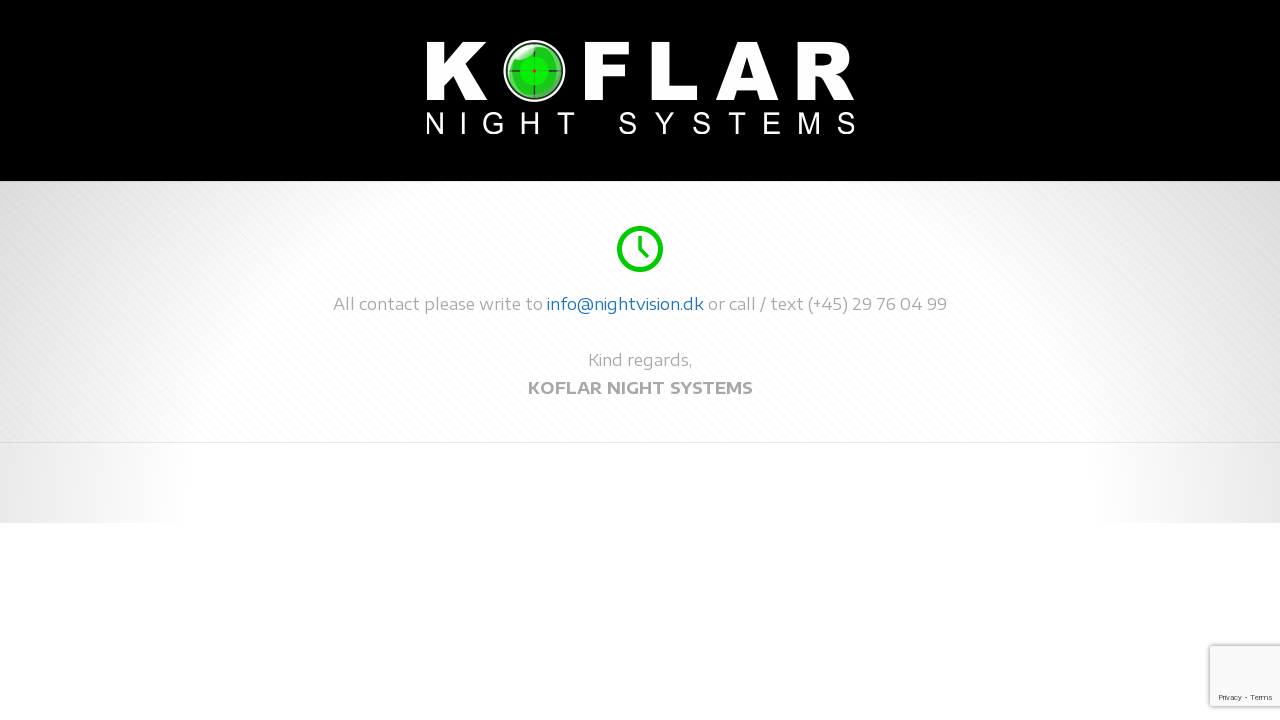

--- FILE ---
content_type: text/html; charset=utf-8
request_url: https://www.google.com/recaptcha/api2/anchor?ar=1&k=6LelQmoaAAAAAFF-kk_pi31ukPRnKXG_mFrREYh9&co=aHR0cHM6Ly9uaWdodHZpc2lvbi5kazo0NDM.&hl=en&v=7gg7H51Q-naNfhmCP3_R47ho&size=invisible&anchor-ms=20000&execute-ms=30000&cb=pwa2seg3xvtm
body_size: 48156
content:
<!DOCTYPE HTML><html dir="ltr" lang="en"><head><meta http-equiv="Content-Type" content="text/html; charset=UTF-8">
<meta http-equiv="X-UA-Compatible" content="IE=edge">
<title>reCAPTCHA</title>
<style type="text/css">
/* cyrillic-ext */
@font-face {
  font-family: 'Roboto';
  font-style: normal;
  font-weight: 400;
  font-stretch: 100%;
  src: url(//fonts.gstatic.com/s/roboto/v48/KFO7CnqEu92Fr1ME7kSn66aGLdTylUAMa3GUBHMdazTgWw.woff2) format('woff2');
  unicode-range: U+0460-052F, U+1C80-1C8A, U+20B4, U+2DE0-2DFF, U+A640-A69F, U+FE2E-FE2F;
}
/* cyrillic */
@font-face {
  font-family: 'Roboto';
  font-style: normal;
  font-weight: 400;
  font-stretch: 100%;
  src: url(//fonts.gstatic.com/s/roboto/v48/KFO7CnqEu92Fr1ME7kSn66aGLdTylUAMa3iUBHMdazTgWw.woff2) format('woff2');
  unicode-range: U+0301, U+0400-045F, U+0490-0491, U+04B0-04B1, U+2116;
}
/* greek-ext */
@font-face {
  font-family: 'Roboto';
  font-style: normal;
  font-weight: 400;
  font-stretch: 100%;
  src: url(//fonts.gstatic.com/s/roboto/v48/KFO7CnqEu92Fr1ME7kSn66aGLdTylUAMa3CUBHMdazTgWw.woff2) format('woff2');
  unicode-range: U+1F00-1FFF;
}
/* greek */
@font-face {
  font-family: 'Roboto';
  font-style: normal;
  font-weight: 400;
  font-stretch: 100%;
  src: url(//fonts.gstatic.com/s/roboto/v48/KFO7CnqEu92Fr1ME7kSn66aGLdTylUAMa3-UBHMdazTgWw.woff2) format('woff2');
  unicode-range: U+0370-0377, U+037A-037F, U+0384-038A, U+038C, U+038E-03A1, U+03A3-03FF;
}
/* math */
@font-face {
  font-family: 'Roboto';
  font-style: normal;
  font-weight: 400;
  font-stretch: 100%;
  src: url(//fonts.gstatic.com/s/roboto/v48/KFO7CnqEu92Fr1ME7kSn66aGLdTylUAMawCUBHMdazTgWw.woff2) format('woff2');
  unicode-range: U+0302-0303, U+0305, U+0307-0308, U+0310, U+0312, U+0315, U+031A, U+0326-0327, U+032C, U+032F-0330, U+0332-0333, U+0338, U+033A, U+0346, U+034D, U+0391-03A1, U+03A3-03A9, U+03B1-03C9, U+03D1, U+03D5-03D6, U+03F0-03F1, U+03F4-03F5, U+2016-2017, U+2034-2038, U+203C, U+2040, U+2043, U+2047, U+2050, U+2057, U+205F, U+2070-2071, U+2074-208E, U+2090-209C, U+20D0-20DC, U+20E1, U+20E5-20EF, U+2100-2112, U+2114-2115, U+2117-2121, U+2123-214F, U+2190, U+2192, U+2194-21AE, U+21B0-21E5, U+21F1-21F2, U+21F4-2211, U+2213-2214, U+2216-22FF, U+2308-230B, U+2310, U+2319, U+231C-2321, U+2336-237A, U+237C, U+2395, U+239B-23B7, U+23D0, U+23DC-23E1, U+2474-2475, U+25AF, U+25B3, U+25B7, U+25BD, U+25C1, U+25CA, U+25CC, U+25FB, U+266D-266F, U+27C0-27FF, U+2900-2AFF, U+2B0E-2B11, U+2B30-2B4C, U+2BFE, U+3030, U+FF5B, U+FF5D, U+1D400-1D7FF, U+1EE00-1EEFF;
}
/* symbols */
@font-face {
  font-family: 'Roboto';
  font-style: normal;
  font-weight: 400;
  font-stretch: 100%;
  src: url(//fonts.gstatic.com/s/roboto/v48/KFO7CnqEu92Fr1ME7kSn66aGLdTylUAMaxKUBHMdazTgWw.woff2) format('woff2');
  unicode-range: U+0001-000C, U+000E-001F, U+007F-009F, U+20DD-20E0, U+20E2-20E4, U+2150-218F, U+2190, U+2192, U+2194-2199, U+21AF, U+21E6-21F0, U+21F3, U+2218-2219, U+2299, U+22C4-22C6, U+2300-243F, U+2440-244A, U+2460-24FF, U+25A0-27BF, U+2800-28FF, U+2921-2922, U+2981, U+29BF, U+29EB, U+2B00-2BFF, U+4DC0-4DFF, U+FFF9-FFFB, U+10140-1018E, U+10190-1019C, U+101A0, U+101D0-101FD, U+102E0-102FB, U+10E60-10E7E, U+1D2C0-1D2D3, U+1D2E0-1D37F, U+1F000-1F0FF, U+1F100-1F1AD, U+1F1E6-1F1FF, U+1F30D-1F30F, U+1F315, U+1F31C, U+1F31E, U+1F320-1F32C, U+1F336, U+1F378, U+1F37D, U+1F382, U+1F393-1F39F, U+1F3A7-1F3A8, U+1F3AC-1F3AF, U+1F3C2, U+1F3C4-1F3C6, U+1F3CA-1F3CE, U+1F3D4-1F3E0, U+1F3ED, U+1F3F1-1F3F3, U+1F3F5-1F3F7, U+1F408, U+1F415, U+1F41F, U+1F426, U+1F43F, U+1F441-1F442, U+1F444, U+1F446-1F449, U+1F44C-1F44E, U+1F453, U+1F46A, U+1F47D, U+1F4A3, U+1F4B0, U+1F4B3, U+1F4B9, U+1F4BB, U+1F4BF, U+1F4C8-1F4CB, U+1F4D6, U+1F4DA, U+1F4DF, U+1F4E3-1F4E6, U+1F4EA-1F4ED, U+1F4F7, U+1F4F9-1F4FB, U+1F4FD-1F4FE, U+1F503, U+1F507-1F50B, U+1F50D, U+1F512-1F513, U+1F53E-1F54A, U+1F54F-1F5FA, U+1F610, U+1F650-1F67F, U+1F687, U+1F68D, U+1F691, U+1F694, U+1F698, U+1F6AD, U+1F6B2, U+1F6B9-1F6BA, U+1F6BC, U+1F6C6-1F6CF, U+1F6D3-1F6D7, U+1F6E0-1F6EA, U+1F6F0-1F6F3, U+1F6F7-1F6FC, U+1F700-1F7FF, U+1F800-1F80B, U+1F810-1F847, U+1F850-1F859, U+1F860-1F887, U+1F890-1F8AD, U+1F8B0-1F8BB, U+1F8C0-1F8C1, U+1F900-1F90B, U+1F93B, U+1F946, U+1F984, U+1F996, U+1F9E9, U+1FA00-1FA6F, U+1FA70-1FA7C, U+1FA80-1FA89, U+1FA8F-1FAC6, U+1FACE-1FADC, U+1FADF-1FAE9, U+1FAF0-1FAF8, U+1FB00-1FBFF;
}
/* vietnamese */
@font-face {
  font-family: 'Roboto';
  font-style: normal;
  font-weight: 400;
  font-stretch: 100%;
  src: url(//fonts.gstatic.com/s/roboto/v48/KFO7CnqEu92Fr1ME7kSn66aGLdTylUAMa3OUBHMdazTgWw.woff2) format('woff2');
  unicode-range: U+0102-0103, U+0110-0111, U+0128-0129, U+0168-0169, U+01A0-01A1, U+01AF-01B0, U+0300-0301, U+0303-0304, U+0308-0309, U+0323, U+0329, U+1EA0-1EF9, U+20AB;
}
/* latin-ext */
@font-face {
  font-family: 'Roboto';
  font-style: normal;
  font-weight: 400;
  font-stretch: 100%;
  src: url(//fonts.gstatic.com/s/roboto/v48/KFO7CnqEu92Fr1ME7kSn66aGLdTylUAMa3KUBHMdazTgWw.woff2) format('woff2');
  unicode-range: U+0100-02BA, U+02BD-02C5, U+02C7-02CC, U+02CE-02D7, U+02DD-02FF, U+0304, U+0308, U+0329, U+1D00-1DBF, U+1E00-1E9F, U+1EF2-1EFF, U+2020, U+20A0-20AB, U+20AD-20C0, U+2113, U+2C60-2C7F, U+A720-A7FF;
}
/* latin */
@font-face {
  font-family: 'Roboto';
  font-style: normal;
  font-weight: 400;
  font-stretch: 100%;
  src: url(//fonts.gstatic.com/s/roboto/v48/KFO7CnqEu92Fr1ME7kSn66aGLdTylUAMa3yUBHMdazQ.woff2) format('woff2');
  unicode-range: U+0000-00FF, U+0131, U+0152-0153, U+02BB-02BC, U+02C6, U+02DA, U+02DC, U+0304, U+0308, U+0329, U+2000-206F, U+20AC, U+2122, U+2191, U+2193, U+2212, U+2215, U+FEFF, U+FFFD;
}
/* cyrillic-ext */
@font-face {
  font-family: 'Roboto';
  font-style: normal;
  font-weight: 500;
  font-stretch: 100%;
  src: url(//fonts.gstatic.com/s/roboto/v48/KFO7CnqEu92Fr1ME7kSn66aGLdTylUAMa3GUBHMdazTgWw.woff2) format('woff2');
  unicode-range: U+0460-052F, U+1C80-1C8A, U+20B4, U+2DE0-2DFF, U+A640-A69F, U+FE2E-FE2F;
}
/* cyrillic */
@font-face {
  font-family: 'Roboto';
  font-style: normal;
  font-weight: 500;
  font-stretch: 100%;
  src: url(//fonts.gstatic.com/s/roboto/v48/KFO7CnqEu92Fr1ME7kSn66aGLdTylUAMa3iUBHMdazTgWw.woff2) format('woff2');
  unicode-range: U+0301, U+0400-045F, U+0490-0491, U+04B0-04B1, U+2116;
}
/* greek-ext */
@font-face {
  font-family: 'Roboto';
  font-style: normal;
  font-weight: 500;
  font-stretch: 100%;
  src: url(//fonts.gstatic.com/s/roboto/v48/KFO7CnqEu92Fr1ME7kSn66aGLdTylUAMa3CUBHMdazTgWw.woff2) format('woff2');
  unicode-range: U+1F00-1FFF;
}
/* greek */
@font-face {
  font-family: 'Roboto';
  font-style: normal;
  font-weight: 500;
  font-stretch: 100%;
  src: url(//fonts.gstatic.com/s/roboto/v48/KFO7CnqEu92Fr1ME7kSn66aGLdTylUAMa3-UBHMdazTgWw.woff2) format('woff2');
  unicode-range: U+0370-0377, U+037A-037F, U+0384-038A, U+038C, U+038E-03A1, U+03A3-03FF;
}
/* math */
@font-face {
  font-family: 'Roboto';
  font-style: normal;
  font-weight: 500;
  font-stretch: 100%;
  src: url(//fonts.gstatic.com/s/roboto/v48/KFO7CnqEu92Fr1ME7kSn66aGLdTylUAMawCUBHMdazTgWw.woff2) format('woff2');
  unicode-range: U+0302-0303, U+0305, U+0307-0308, U+0310, U+0312, U+0315, U+031A, U+0326-0327, U+032C, U+032F-0330, U+0332-0333, U+0338, U+033A, U+0346, U+034D, U+0391-03A1, U+03A3-03A9, U+03B1-03C9, U+03D1, U+03D5-03D6, U+03F0-03F1, U+03F4-03F5, U+2016-2017, U+2034-2038, U+203C, U+2040, U+2043, U+2047, U+2050, U+2057, U+205F, U+2070-2071, U+2074-208E, U+2090-209C, U+20D0-20DC, U+20E1, U+20E5-20EF, U+2100-2112, U+2114-2115, U+2117-2121, U+2123-214F, U+2190, U+2192, U+2194-21AE, U+21B0-21E5, U+21F1-21F2, U+21F4-2211, U+2213-2214, U+2216-22FF, U+2308-230B, U+2310, U+2319, U+231C-2321, U+2336-237A, U+237C, U+2395, U+239B-23B7, U+23D0, U+23DC-23E1, U+2474-2475, U+25AF, U+25B3, U+25B7, U+25BD, U+25C1, U+25CA, U+25CC, U+25FB, U+266D-266F, U+27C0-27FF, U+2900-2AFF, U+2B0E-2B11, U+2B30-2B4C, U+2BFE, U+3030, U+FF5B, U+FF5D, U+1D400-1D7FF, U+1EE00-1EEFF;
}
/* symbols */
@font-face {
  font-family: 'Roboto';
  font-style: normal;
  font-weight: 500;
  font-stretch: 100%;
  src: url(//fonts.gstatic.com/s/roboto/v48/KFO7CnqEu92Fr1ME7kSn66aGLdTylUAMaxKUBHMdazTgWw.woff2) format('woff2');
  unicode-range: U+0001-000C, U+000E-001F, U+007F-009F, U+20DD-20E0, U+20E2-20E4, U+2150-218F, U+2190, U+2192, U+2194-2199, U+21AF, U+21E6-21F0, U+21F3, U+2218-2219, U+2299, U+22C4-22C6, U+2300-243F, U+2440-244A, U+2460-24FF, U+25A0-27BF, U+2800-28FF, U+2921-2922, U+2981, U+29BF, U+29EB, U+2B00-2BFF, U+4DC0-4DFF, U+FFF9-FFFB, U+10140-1018E, U+10190-1019C, U+101A0, U+101D0-101FD, U+102E0-102FB, U+10E60-10E7E, U+1D2C0-1D2D3, U+1D2E0-1D37F, U+1F000-1F0FF, U+1F100-1F1AD, U+1F1E6-1F1FF, U+1F30D-1F30F, U+1F315, U+1F31C, U+1F31E, U+1F320-1F32C, U+1F336, U+1F378, U+1F37D, U+1F382, U+1F393-1F39F, U+1F3A7-1F3A8, U+1F3AC-1F3AF, U+1F3C2, U+1F3C4-1F3C6, U+1F3CA-1F3CE, U+1F3D4-1F3E0, U+1F3ED, U+1F3F1-1F3F3, U+1F3F5-1F3F7, U+1F408, U+1F415, U+1F41F, U+1F426, U+1F43F, U+1F441-1F442, U+1F444, U+1F446-1F449, U+1F44C-1F44E, U+1F453, U+1F46A, U+1F47D, U+1F4A3, U+1F4B0, U+1F4B3, U+1F4B9, U+1F4BB, U+1F4BF, U+1F4C8-1F4CB, U+1F4D6, U+1F4DA, U+1F4DF, U+1F4E3-1F4E6, U+1F4EA-1F4ED, U+1F4F7, U+1F4F9-1F4FB, U+1F4FD-1F4FE, U+1F503, U+1F507-1F50B, U+1F50D, U+1F512-1F513, U+1F53E-1F54A, U+1F54F-1F5FA, U+1F610, U+1F650-1F67F, U+1F687, U+1F68D, U+1F691, U+1F694, U+1F698, U+1F6AD, U+1F6B2, U+1F6B9-1F6BA, U+1F6BC, U+1F6C6-1F6CF, U+1F6D3-1F6D7, U+1F6E0-1F6EA, U+1F6F0-1F6F3, U+1F6F7-1F6FC, U+1F700-1F7FF, U+1F800-1F80B, U+1F810-1F847, U+1F850-1F859, U+1F860-1F887, U+1F890-1F8AD, U+1F8B0-1F8BB, U+1F8C0-1F8C1, U+1F900-1F90B, U+1F93B, U+1F946, U+1F984, U+1F996, U+1F9E9, U+1FA00-1FA6F, U+1FA70-1FA7C, U+1FA80-1FA89, U+1FA8F-1FAC6, U+1FACE-1FADC, U+1FADF-1FAE9, U+1FAF0-1FAF8, U+1FB00-1FBFF;
}
/* vietnamese */
@font-face {
  font-family: 'Roboto';
  font-style: normal;
  font-weight: 500;
  font-stretch: 100%;
  src: url(//fonts.gstatic.com/s/roboto/v48/KFO7CnqEu92Fr1ME7kSn66aGLdTylUAMa3OUBHMdazTgWw.woff2) format('woff2');
  unicode-range: U+0102-0103, U+0110-0111, U+0128-0129, U+0168-0169, U+01A0-01A1, U+01AF-01B0, U+0300-0301, U+0303-0304, U+0308-0309, U+0323, U+0329, U+1EA0-1EF9, U+20AB;
}
/* latin-ext */
@font-face {
  font-family: 'Roboto';
  font-style: normal;
  font-weight: 500;
  font-stretch: 100%;
  src: url(//fonts.gstatic.com/s/roboto/v48/KFO7CnqEu92Fr1ME7kSn66aGLdTylUAMa3KUBHMdazTgWw.woff2) format('woff2');
  unicode-range: U+0100-02BA, U+02BD-02C5, U+02C7-02CC, U+02CE-02D7, U+02DD-02FF, U+0304, U+0308, U+0329, U+1D00-1DBF, U+1E00-1E9F, U+1EF2-1EFF, U+2020, U+20A0-20AB, U+20AD-20C0, U+2113, U+2C60-2C7F, U+A720-A7FF;
}
/* latin */
@font-face {
  font-family: 'Roboto';
  font-style: normal;
  font-weight: 500;
  font-stretch: 100%;
  src: url(//fonts.gstatic.com/s/roboto/v48/KFO7CnqEu92Fr1ME7kSn66aGLdTylUAMa3yUBHMdazQ.woff2) format('woff2');
  unicode-range: U+0000-00FF, U+0131, U+0152-0153, U+02BB-02BC, U+02C6, U+02DA, U+02DC, U+0304, U+0308, U+0329, U+2000-206F, U+20AC, U+2122, U+2191, U+2193, U+2212, U+2215, U+FEFF, U+FFFD;
}
/* cyrillic-ext */
@font-face {
  font-family: 'Roboto';
  font-style: normal;
  font-weight: 900;
  font-stretch: 100%;
  src: url(//fonts.gstatic.com/s/roboto/v48/KFO7CnqEu92Fr1ME7kSn66aGLdTylUAMa3GUBHMdazTgWw.woff2) format('woff2');
  unicode-range: U+0460-052F, U+1C80-1C8A, U+20B4, U+2DE0-2DFF, U+A640-A69F, U+FE2E-FE2F;
}
/* cyrillic */
@font-face {
  font-family: 'Roboto';
  font-style: normal;
  font-weight: 900;
  font-stretch: 100%;
  src: url(//fonts.gstatic.com/s/roboto/v48/KFO7CnqEu92Fr1ME7kSn66aGLdTylUAMa3iUBHMdazTgWw.woff2) format('woff2');
  unicode-range: U+0301, U+0400-045F, U+0490-0491, U+04B0-04B1, U+2116;
}
/* greek-ext */
@font-face {
  font-family: 'Roboto';
  font-style: normal;
  font-weight: 900;
  font-stretch: 100%;
  src: url(//fonts.gstatic.com/s/roboto/v48/KFO7CnqEu92Fr1ME7kSn66aGLdTylUAMa3CUBHMdazTgWw.woff2) format('woff2');
  unicode-range: U+1F00-1FFF;
}
/* greek */
@font-face {
  font-family: 'Roboto';
  font-style: normal;
  font-weight: 900;
  font-stretch: 100%;
  src: url(//fonts.gstatic.com/s/roboto/v48/KFO7CnqEu92Fr1ME7kSn66aGLdTylUAMa3-UBHMdazTgWw.woff2) format('woff2');
  unicode-range: U+0370-0377, U+037A-037F, U+0384-038A, U+038C, U+038E-03A1, U+03A3-03FF;
}
/* math */
@font-face {
  font-family: 'Roboto';
  font-style: normal;
  font-weight: 900;
  font-stretch: 100%;
  src: url(//fonts.gstatic.com/s/roboto/v48/KFO7CnqEu92Fr1ME7kSn66aGLdTylUAMawCUBHMdazTgWw.woff2) format('woff2');
  unicode-range: U+0302-0303, U+0305, U+0307-0308, U+0310, U+0312, U+0315, U+031A, U+0326-0327, U+032C, U+032F-0330, U+0332-0333, U+0338, U+033A, U+0346, U+034D, U+0391-03A1, U+03A3-03A9, U+03B1-03C9, U+03D1, U+03D5-03D6, U+03F0-03F1, U+03F4-03F5, U+2016-2017, U+2034-2038, U+203C, U+2040, U+2043, U+2047, U+2050, U+2057, U+205F, U+2070-2071, U+2074-208E, U+2090-209C, U+20D0-20DC, U+20E1, U+20E5-20EF, U+2100-2112, U+2114-2115, U+2117-2121, U+2123-214F, U+2190, U+2192, U+2194-21AE, U+21B0-21E5, U+21F1-21F2, U+21F4-2211, U+2213-2214, U+2216-22FF, U+2308-230B, U+2310, U+2319, U+231C-2321, U+2336-237A, U+237C, U+2395, U+239B-23B7, U+23D0, U+23DC-23E1, U+2474-2475, U+25AF, U+25B3, U+25B7, U+25BD, U+25C1, U+25CA, U+25CC, U+25FB, U+266D-266F, U+27C0-27FF, U+2900-2AFF, U+2B0E-2B11, U+2B30-2B4C, U+2BFE, U+3030, U+FF5B, U+FF5D, U+1D400-1D7FF, U+1EE00-1EEFF;
}
/* symbols */
@font-face {
  font-family: 'Roboto';
  font-style: normal;
  font-weight: 900;
  font-stretch: 100%;
  src: url(//fonts.gstatic.com/s/roboto/v48/KFO7CnqEu92Fr1ME7kSn66aGLdTylUAMaxKUBHMdazTgWw.woff2) format('woff2');
  unicode-range: U+0001-000C, U+000E-001F, U+007F-009F, U+20DD-20E0, U+20E2-20E4, U+2150-218F, U+2190, U+2192, U+2194-2199, U+21AF, U+21E6-21F0, U+21F3, U+2218-2219, U+2299, U+22C4-22C6, U+2300-243F, U+2440-244A, U+2460-24FF, U+25A0-27BF, U+2800-28FF, U+2921-2922, U+2981, U+29BF, U+29EB, U+2B00-2BFF, U+4DC0-4DFF, U+FFF9-FFFB, U+10140-1018E, U+10190-1019C, U+101A0, U+101D0-101FD, U+102E0-102FB, U+10E60-10E7E, U+1D2C0-1D2D3, U+1D2E0-1D37F, U+1F000-1F0FF, U+1F100-1F1AD, U+1F1E6-1F1FF, U+1F30D-1F30F, U+1F315, U+1F31C, U+1F31E, U+1F320-1F32C, U+1F336, U+1F378, U+1F37D, U+1F382, U+1F393-1F39F, U+1F3A7-1F3A8, U+1F3AC-1F3AF, U+1F3C2, U+1F3C4-1F3C6, U+1F3CA-1F3CE, U+1F3D4-1F3E0, U+1F3ED, U+1F3F1-1F3F3, U+1F3F5-1F3F7, U+1F408, U+1F415, U+1F41F, U+1F426, U+1F43F, U+1F441-1F442, U+1F444, U+1F446-1F449, U+1F44C-1F44E, U+1F453, U+1F46A, U+1F47D, U+1F4A3, U+1F4B0, U+1F4B3, U+1F4B9, U+1F4BB, U+1F4BF, U+1F4C8-1F4CB, U+1F4D6, U+1F4DA, U+1F4DF, U+1F4E3-1F4E6, U+1F4EA-1F4ED, U+1F4F7, U+1F4F9-1F4FB, U+1F4FD-1F4FE, U+1F503, U+1F507-1F50B, U+1F50D, U+1F512-1F513, U+1F53E-1F54A, U+1F54F-1F5FA, U+1F610, U+1F650-1F67F, U+1F687, U+1F68D, U+1F691, U+1F694, U+1F698, U+1F6AD, U+1F6B2, U+1F6B9-1F6BA, U+1F6BC, U+1F6C6-1F6CF, U+1F6D3-1F6D7, U+1F6E0-1F6EA, U+1F6F0-1F6F3, U+1F6F7-1F6FC, U+1F700-1F7FF, U+1F800-1F80B, U+1F810-1F847, U+1F850-1F859, U+1F860-1F887, U+1F890-1F8AD, U+1F8B0-1F8BB, U+1F8C0-1F8C1, U+1F900-1F90B, U+1F93B, U+1F946, U+1F984, U+1F996, U+1F9E9, U+1FA00-1FA6F, U+1FA70-1FA7C, U+1FA80-1FA89, U+1FA8F-1FAC6, U+1FACE-1FADC, U+1FADF-1FAE9, U+1FAF0-1FAF8, U+1FB00-1FBFF;
}
/* vietnamese */
@font-face {
  font-family: 'Roboto';
  font-style: normal;
  font-weight: 900;
  font-stretch: 100%;
  src: url(//fonts.gstatic.com/s/roboto/v48/KFO7CnqEu92Fr1ME7kSn66aGLdTylUAMa3OUBHMdazTgWw.woff2) format('woff2');
  unicode-range: U+0102-0103, U+0110-0111, U+0128-0129, U+0168-0169, U+01A0-01A1, U+01AF-01B0, U+0300-0301, U+0303-0304, U+0308-0309, U+0323, U+0329, U+1EA0-1EF9, U+20AB;
}
/* latin-ext */
@font-face {
  font-family: 'Roboto';
  font-style: normal;
  font-weight: 900;
  font-stretch: 100%;
  src: url(//fonts.gstatic.com/s/roboto/v48/KFO7CnqEu92Fr1ME7kSn66aGLdTylUAMa3KUBHMdazTgWw.woff2) format('woff2');
  unicode-range: U+0100-02BA, U+02BD-02C5, U+02C7-02CC, U+02CE-02D7, U+02DD-02FF, U+0304, U+0308, U+0329, U+1D00-1DBF, U+1E00-1E9F, U+1EF2-1EFF, U+2020, U+20A0-20AB, U+20AD-20C0, U+2113, U+2C60-2C7F, U+A720-A7FF;
}
/* latin */
@font-face {
  font-family: 'Roboto';
  font-style: normal;
  font-weight: 900;
  font-stretch: 100%;
  src: url(//fonts.gstatic.com/s/roboto/v48/KFO7CnqEu92Fr1ME7kSn66aGLdTylUAMa3yUBHMdazQ.woff2) format('woff2');
  unicode-range: U+0000-00FF, U+0131, U+0152-0153, U+02BB-02BC, U+02C6, U+02DA, U+02DC, U+0304, U+0308, U+0329, U+2000-206F, U+20AC, U+2122, U+2191, U+2193, U+2212, U+2215, U+FEFF, U+FFFD;
}

</style>
<link rel="stylesheet" type="text/css" href="https://www.gstatic.com/recaptcha/releases/7gg7H51Q-naNfhmCP3_R47ho/styles__ltr.css">
<script nonce="EpN7owGCL44nT_kJGI3F9g" type="text/javascript">window['__recaptcha_api'] = 'https://www.google.com/recaptcha/api2/';</script>
<script type="text/javascript" src="https://www.gstatic.com/recaptcha/releases/7gg7H51Q-naNfhmCP3_R47ho/recaptcha__en.js" nonce="EpN7owGCL44nT_kJGI3F9g">
      
    </script></head>
<body><div id="rc-anchor-alert" class="rc-anchor-alert"></div>
<input type="hidden" id="recaptcha-token" value="[base64]">
<script type="text/javascript" nonce="EpN7owGCL44nT_kJGI3F9g">
      recaptcha.anchor.Main.init("[\x22ainput\x22,[\x22bgdata\x22,\x22\x22,\[base64]/[base64]/bmV3IFpbdF0obVswXSk6Sz09Mj9uZXcgWlt0XShtWzBdLG1bMV0pOks9PTM/bmV3IFpbdF0obVswXSxtWzFdLG1bMl0pOks9PTQ/[base64]/[base64]/[base64]/[base64]/[base64]/[base64]/[base64]/[base64]/[base64]/[base64]/[base64]/[base64]/[base64]/[base64]\\u003d\\u003d\x22,\[base64]\\u003d\x22,\x22wq7DnRPCqcKCGlXCqcOiJcOvw5LClcO/w7LDmMK2wo/ClERNwo8/L8KNw5wFwrlIwpLCognDqsOkbi7CpMOla37Di8OgbXJHHsOIR8Kgwp/CvMOlw4zDsV4cE0DDscKswp9kwovDlnnCg8Kuw6PDnsOZwrM4w53DsMKKSQfDvRhQPBXDuiJUw75BNnTDrSvCrcK7dSHDtMKgwooHIRxZG8OYJMKXw43DmcKvwpfCpkU5WFLCgMOBH8KfwoZWZWLCjcKrwo/DoxELWgjDrMOncsKdwp7Cry9ewrt9wpDCoMOhTsOIw5/CiVLChyEPw4nDhgxDwp/Dm8KvwrXCh8KkWsOVwpHChFTCo2jCq3F0w6TDumrCvcKyJmYMYsO+w4DDlhNZJRHDuMOaDMKUwpnDszTDsMOjH8OED1FhVcOXc8O+fCcXesOMIsKawp/CmMKMwobDoxRIw4dzw7/DgsO2DMKPW8KhKcOeF8OVacKrw73DhXPCkmPDklp+KcKww5LCg8O2woHDj8KgcsOMwqfDp0MBAirClgXDvwNHCMKMw4bDuSLDg2Y8LMORwrtvwoZ4QinCk38pQ8K8wpPCm8Ouw6Fua8KRIcKcw6x0wqQhwrHDgsKnwrkdTHLChcK4wpsowp0CO8OSesKhw5/DrjU7Y8OgF8Kyw7zDucOfVC9iw43DnQzDrwHCjQNCMFMsLzLDn8O6JwoTwoXCpEPCm2jCusK4wprDmcKJWS/CnDbCmiNhcWXCuVLCvhjCvMOmHQHDpcKkw6nDq2B7w7Blw7LCgi/[base64]/BMKHwpVzShPCtcOEZH/CjcOFwpbDu8KHw4kcQMKbOsOzAMOCVlQ0w6UBDi/Cj8KCw5gDw6cxfQBGwqPDpxrDoMOVw514wp1NUsOMKMKLwoo5w5U5woPDli3DrsKKPQRUwo3DojPCrXLChmzDpkzDui7CrcO9wqVSdsOTXU9bO8KAYcKmAjpTHhrCgxLDgsOMw5TCjTxKwrwKSWAww7Y8wq5awqvCvnzCmWl9w4MOc2/ChcKZw7bCtcOiOHRhfcKbOXk6wolQacKPV8OKRMK4wrxxw4bDj8KNw7F3w797dcKIw5bCtFnDhAhow5jChcO4NcK7wo1wAXHCjgHCvcKsHMOuKMKfMR/Cs0ATD8Ktw5jCusO0wp5qw7LCpsK2A8OsIn1uO8O5PgJQaUHCt8Kew5wAwpTDnAjDnMKqQsKAwoQ0VcKzw6XCoMK8TAXDvnnCo8KEfcOAw7fCpC3CsywYXcOVMcKRwq/DtAjDrMKvwrHDscKgwq0wKgDCg8OIBmcPUsKiw7cAw6AUwrLCkW5qwoI5wp3DvAIca38jH2XCmsOCV8KDVjoSw4dqZ8OjwpknU8KdwoAbw4XDoVo6ZsKqGmhGZMOyQFHCkW/CnsOXXjrDvCwMwol8ex46w6HDqyHCvEhkEm5dw7bCjQNZwoVKwrlNw4BOG8KUw4jDg1zDlsO0w7HDocOZw64XGcOzwp0mw6ASwqorRsO3MMOZw7PDm8KWw5vDoSbCh8Kkw7/DoMOtw5dqTl4hwqvCrWHDo8K6ViVVZsO1Yydpw6DDmcKqw7vDuhlywqYUw6RlwqPDoMKOKGw/w7rDjsK2CMOxw6V4ChbCvcOxFic2w61/YMOtwp/DnTjCp1XCt8OtM2/[base64]/[base64]/[base64]/DrsKKDsKSG8Kzw6jCqinCrsK2w7tRQEJTw53DmMKOXMKKI8KQRcOswpMRPx0pTz1qdWjDhAzDvm3Cr8KuwovCqUTCgcOeRsKPUcOLGg4GwroMFnEvwq4ew67DkMOawpIuUUDDocK6wqbCllzCssK1wqtPZ8OnwoJvGMKeZD/[base64]/CtMKEGMKOwpTDhcKIYMK/w6d2w6MWwrBVL8KzwpxIwpgicXDCvR3DvcOWWcKOw4DCqh/DpA5mcHrDkcOJw7bDp8OywqnCn8OMwo3DmjvChRQfwqVmw7DDmcK+wpPDkMONwqfCqQ/Dn8OkJ3ZFfDEaw4bDtyrDqMKQaMO/GcOLw4PDjcOZMsKYwprCgxLDqsKGdsOLPQzDtn4ewrwvw4F+UMOPwrPCigoDwqUVGSp0w4PDjnXDjsKWRcKywrzDsj8aSyLDgWdyYlPCvUZ/w70SUMOAwrJwQcK6wosJwp8HG8KmK8Ovw6bDtsKhwr8hAyTDonHCljIjfRgZw4wVwoDCpcKKwqc7Y8O9wpDCtAfCnmrDg0PCscOqwrI/w5HCmcOxK8OjNMKfwqwOw7kfNRvDtsKnwrjCiMKLDW/DqcK6w6nDhxgOwqs1w7M5w7l/EGpuw5nCn8OScBxvwpx3MRgDF8OJM8KowppJbjDDpcKmelLChEoAK8OzGmLCtsOJIMK5Dh1SQFHCrMOnQXlzw7/[base64]/[base64]/DjMOdEcK4Ox0JJcOIRcKzKALDunnDtHhWZMKkwqfDtMOTwp/CjRPCq8Ojw7bDoxvDqihJwqQywqIXwqZzw6vDo8K7wpXDpMOIwpMqTzMzdUjCvMO0wo8EVMKQa2ciw5IAw5PDocKGwqUaw7J6wrnCl8O+w5/CmsOSw6g8OH/Dg0/[base64]/Q2TDuBNKwo9SA8OlwrrCnRDClcKJMzTDmsKHAHjDrsOiYVbCrQXDj1gKVcKqw5kmw5HDri/[base64]/Dui3DqMK/PcO1wqphccKsc8K2YTDDm8Ouwp/CvFBIwonDisKLfSXDoMKewqbChhHDgcKIOmUuw6NhOsOxwqE1w5TDmhbDiCkCW8OxwpsFE8KuZwzChDRIw6PCv8KsC8K1woHCom7DvMO3JhTCngLDscO+CMOlUsO6wozDvsKmPMOKw7fCh8Kuw5vCsRXDqcK1PE5OR07CjGBCwo1FwpQZw4/Cm1teKMKkYMOuCsO9wpR2WsOqwqDDucKnCDDDmMKaw4w2KsK2eGUHwqxiBMO6aikaEHM1w7g9az9fD8OrTMOrccOTwqbDkcOTwqVKw64rXcOEwo15EX1Bw4TDjnALHcOWekQpwrvDgsKSwqZPwo7ChMOoVsOiw6zCojzCjcO/NsOvw5bDiGTClzLCmsOJwpEBwojDrF/CrsOOXMOAGmbCjsOzE8K6JcOCw68JwrBKw50aJE7Cl1HDgAbCkcOoKWNXETrCnEl3wqxkRVnCg8KdTF8HP8KXwrMww4vCjBzDhsKXw5cow5bCisOKw4l7D8OWw5FQwrHCosOjQUPCkjfCjMKwwrNlCz/ChsOiGTPDm8OcSMKmYj5OT8Kqwo/[base64]/DisKNIhs+wqx8UcK4w5BNwo3Cqx7CpG/DkULCngx7w6YcOVPChDfCnsK4w60XbDrDrsOjbggxw6LDgMKEw5nCqktUbcKFwrJgw7gGNsKRAcO9fMKawqI5H8OGIsKMQ8O5woDChMKxQBQXKzVZKy1WwpJKwpfDkMKOS8ObewvDqcKxT0UnRMO9A8OJw7jDrMKmNRhkw5/[base64]/CuSXDnlTCoMK5S8KfNkpaElvCmQjDp8K0Tlx+M21QIW/DthBdWQ48w7PCisOeO8K+WVZKw67DhSfDgAbCvMK5w7LCrzN3YMKuwqRUc8OXSVDDm3LCi8OcwpZTwpfCtX/[base64]/DsgXCm8OoZG8TdcKLVCg/w4o1QmtFw7UgwovCpMOGw7DDuMObYBpjw7vCtcOEw61JCsKbOCjDhMObw74bwpQDXibDusOScTtGBCHDsAnCtTE0w4QvwrwWIMOCwr8jeMOlw6oQVcKBw4sPP3glMkhSwpXChiozLW/[base64]/CtHzDtEAPU0vDl8KNEMKyH0Rcw4XDoGVhUhTDqcKWwqc0WcKrdRR3EXxuwos/[base64]/DpcKMGMK+P07CkcONBEhsw7HDtsKPecOsIE/DpTnDvMOlw4nDumUiIGt6wrtawqERw5zCpXvDnsKQwrDDhhgnKSY6w4oqCxM4WD7CvMOVNcKTE0wwBhLDrsOcHVXCpcOMcR/Dn8KDLMONwqx8wo1fWEjCusOXwofDo8O9w7fDvcK9w4nCpMORw5zCkcKTVsKVSALDiTHCj8OeXsOBwq4hYTJpOTfDtAMefH/[base64]/ChCjDoH46CAE6w4/[base64]/DvmwnF3PCr8OhwqFgBEhqUcO4w6fCuMO2EFkTwr/[base64]/AcKcA2/Dq3fDrcK7Oi1Kw6UaA3bCgiJqwpvCs8OGaMK4ecOYH8Ksw7fCjsKdwr9cw4RyQF7Dv3djCEtqw6V8c8KBwotMwo/DiQVdDcOKJQNvQsOcwpDDij9SwrVhKUzDsgDDgVHCnWjDrMOMbsKVw7V6IC5MwoNywrIkw4d+TFLDv8OZWDbDgmB7BMKLw6zCvBlcD1PDgDnDh8KuwqsmwpYgEzA5X8KVwp1Hw5Vtw41WVS8CaMOJwrtXw7XDuMOacsO2V3QkVsO8GE5oWBjCksOgIcOPQsO1dcKXwr/[base64]/DsGrDrcK2wp5lHGRcwoHCjG8YbcOTa8OgCMOdOVwGPcK8KR1+wpAKwrdoe8KZwrfCj8KzW8ORw5XDo0JaE0rCuVTDscK8SE/[base64]/Ckgh8WRfCkMO1K2LDjcOzAsOTwrEbw4PCsS1/[base64]/ClVfCi3INNmg7w6xNXkDCt3BNPsOWwrEhSsOxw68TwoQ3w5LDjcKBw6HDkCrDthDCqhJmwrF6wrvDpsKzw57DuBtawqXDiG/DpsKewrFiwrXCo2bCqU1vKGBZZg3DmcO2wrIMwpzChRfDssO7w50qw5HCicOOGcOdD8KkMmHConU5wq3Ci8KgwofDjcOZQcOELgRAwrJlQhnDkcOhwqI4w5nCmHnDunHClMOXZMOQw6kAw5FlS0/CsVjDvAhWLh/Cs2XDo8KDGjrDswZyw5fCrsOGw7vCjEk9w65JLH7CjzRqw5PDjcOHJ8OtbSUqCEbCu3rCssOnwr3Dh8Omwp3Do8Oiw5d6w67Ct8OlUwZ4wrwLwrrCoy3DksK/[base64]/[base64]/Ct8Oew6zDulROUsOGw4LDt8O9U8O3w7B1wqfDj8KKT8KWYcKLw6fDnsOzPhEEwqg8eMKGGsO2wqrDicKyDyRVZMKNK8Ocw5wOwpLDgMORI8KKWMKzKk7DsMKawpxVRMKFECZNEcODw4BowrpVb8O/J8KJwo1/w7BFw5LDksOPcxDDoMOQwqopBTLDs8OGLMOdeg7CtkjCqsOhaH4mGsKbNsKZMj4BVMOuJcKWeMKNL8OkKwkkCFg3HsO4Dwo/ZyHDoWprw5t8eUNEX8ORfWTCsXthw71rw5Z0WlFnw6/CsMKuRG5Wwpt8w5Fyw6vCvGbCvmXDusKbIFvCqGTCl8KgAMKiw5QAX8KmBDvDsMKZw57DkGvDmn/CrUoYwqLCs2fDsMOUfcO7dCFvM1zCmMKowqZJw5pjw7lIw7/DosOycMOxQMKIwq4hVzB5XsOkaVIywqcjMWY/wqsvwrNSEg8/MSRaw6bDoAzDvS7DrcKZwrIhw6TCry7DnsOvaVDDvEx/wqLCuB1PZDDDiSJhw6HDpHM0wo/[base64]/CpF7Dhg7CkcOMOMOSH8OQw6jCqsKERzvDqsOlwq8ZcTrCqMOAZMKOGcOwZcOpZknCjRfCqATDsjAZCWgHWX8uw6ofw7DCiRDDo8KUU2wgAiDDgcKyw5M0w4IFRAnCp8OVwrPDrMODw7/Cq3TDpsOPw48RwqbDvMKgw4M1LRrClcOXdMKYEsKLd8KXK8Kne8KveipPQyXDk0HClMOPETnCgcKIwqvCksOvwr7DpAbCjjRHw5fDg0V0WBHDnyEKw5fDt0rDrTI8bRbDig9YG8Kaw6BkAw/CksKjNMOwwo/DksO7wpvCiMKYwqYXwqIGwp/DrDUTBWcWLMKNwrlKw5RNwocMwq/DtcO2RsKdYcOsfV0ockwZwrpwNsKuJMOqecO1w7whw7YAw7PCkhJ1dsOQw4XDm8OtwogGw6jCmg/DtsKAXsKhPwEwWGDDq8Onw5PDgsOZwqfCpAfChEsDwrNFfMKcw6TCuT/Dt8K7NcKlZhHDpcOkUH0jwrDDnsKnbE3CuTVjwqXDq1F/D0tOREtmwoM+Zhobw5/CpiZ2L1vDvVzCicOUwoR0wqnDiMOpKMKFwqhWwo/Dsgxqwo7CnUPCtSgmw58iw7cSPMKmW8KJBsK5wqw7w4vCqlknwr/DoUIQw7p2w5EeP8OUw6lcJcKNPsKyw4JPAMOFKjXCsyzCtMKow6phDMORworDoVTDmMKDLsObHsKFw7k9FS4Owr9SwrvDsMO/wo9mwrdROlJfLlbCqsOyScOYw6nDqsK9w5VUw785N8KUHlnCv8K7w4LCi8O2wpIEOMK+aC/DlMKHwrjDpzJQM8KBCgDCt3jCg8OeDUkZwolrPcO7w4bChlB4H102wqDDlFDCjMKSw7vDpGTChsKYFSTDoisdw51hw5/ClWXDk8Obwr3CpsKTUUI6UsOtanI8w6LDjcO/eQ0Tw7tTwpzCjMKHQ3prBcOVwrsPDMK5Eh9zw6rDp8ONwrltb8K6PsKZwpwLwq4aYMO5w5Y6w6LClsOkOVfCscKnw5xJwo54w5HCgcK/MWJGHMORBcKEE3fDhSLDlsK/woohwo95w4LCkkojXXbCrsKrw7jDv8KBw77Cow4vH1ouw7gxw6DCk0NpAVPDsmTDo8Oww6/DvBbDj8ODJ2HCvsKjaFHDp8OYw40LVsKVw77CgG/CpcO8dsKsdcORw5/DpRDCjMKSbMO4w57DryF6w6BUdMOawrvDuWoRwoR8woTCn1zDiAhSw4fDjEvDqQFIOsO/[base64]/RMKHXyQTw6XCosKpw5NPw7vCtMKDU8OpT0hdwrFFGV9lwqZLw6PCmD7Dqw7CsMOBwrzDnsK3LivDo8KdUXlRw6fCu2VXwqM/[base64]/CkyjCv8Okw65Lw6rDuFbCm8Oaw5DCsQlzZMK/wrxSw4kSw4ZKYAfDumhtcDvCtMO7woTCp2BdwrUyw5Z7wqvCvsKkcsK1PmzCgMKqw7PDjcO3GMKBZ1zDlClbf8KmI20Zw7rDl0rCuMO4wpFlExcHw5I7w7/CmsOFwo3DgsKuw7N2esOgw4sAwqvDhcO0VsKIw7MCRnrCmQjCr8O7w7jCvDcFwolBb8OmwoPDi8KBXcOKw6F3w6/[base64]/Csy0UMcONa8KyNwzCnU7CvRM5EBAVwph7w6ENw4p4w45Dw6TCicOOe8KXwqHCuRJ9w6oWwqXCmi8Ew49Kw7rCmcO0GjDCvShMJcO3wopiw5s8wrjCr0XDkcKlw6QXNGtVwrsnw6NWwpYcI1oowr/DhcOcIcOawrPDqGRVwrsrfBFrw5XCi8KTw6lUw6fDvh4Sw67ClgJlE8KVTMOTwqDCiW5dwrXDoggVHHXDvTkBw7wnw7TDl09dwrhjOF/DjMKQw53ChCnDlcOZwrVbVcKxPsOqTDEvw5XDvCnCssOsSBx+ORNuWgPCjyh2WAN6w51kXBQ1IsK5w6w/w5TChsOvw53DicKMIiIvwoDCl8OeD3ciw5XDmkQYdMKLWWVqWgfDisOVw7XCq8OpTsOwckgjwptGSRrCn8Kze2XCt8OZI8KubDDDjsKvKwsGO8OnQF7Co8OJRsKnwqbCgH1xwpTCk08AJMOiYcOkQUU2wo/DlCh/w4EICg01MH0UTMKNbk85w7cXw6/CggMxNVDCvSXCv8Kkd0ZWw4VwwrFfa8OtM0V3w57DlMKCw68yw5bDjXzDocOsfBM6Ti0Aw5QzA8KIw5rDjSMTw7DCuS4gJj3CmsORw4LCocO9wqxIwrPDnXJ9w5vCusKGBsO8wotXwoLCnTXDo8OPZRVnGcOWwqtSdH0Ew7gMIn8BEMOlHsKxw5/DnsOtARI+DRIYP8OUw61GwrUgFijCiQIIw4HDtSoow64Dw6PDnF5HSkXCisKDw5oAH8KvwpDDpXfDk8OawojDo8OlTcOnw6/[base64]/CucO4wqUUNQnDsMKrKAtgQSJ+w6tgYnPCt8OfBcKUDU8Twodqwo4xMMKbRMKIw5HDhcK/wrzDpjA9TsOKJHnCn0RgHxdYwrlkWXUDUsKRAzlGSgcUfmZrfgQ1HMKrHQoEwpzDoEvCt8K6w7IOw6TDmx3DoGQre8Kew7/[base64]/DgxPDnj1dQBnDriICCsKrworDlMOpY13DsXpgwq9gw6AJwobDjA1TAi7DtsO3wowQwo7DksKhw4Q/fFBhwq3DpsOswpvDksK7wqYKGcKGw7HDtsOpb8K/NsOmJRRQBcOqw5TClAsqwr7DuBwRw61bwpzDtR8Ua8KUBMKUScOOQsOSwp8rKsOFQA3DicOgKMKfw4oCfG3DjsKmw6vDjgzDg1QmUlt8A3EEwp3Dg1HDqArDlsOdIS7DjAbDsV/CqjjCocKowpsjw68VdEYswo/[base64]/DqMOIR8O0wr7Cnwk+wpzCoEEew5UtEMO1bUDChn3Cqj7Ch8K3HsOIwpknU8OFFMOHLcOZJ8KKcVbCvx19WcK8RMKEUxM0wqLCrcO0wqVWE8K5UUTDmcKKw5fCqVtpL8O9wqRewq4Uw63Cqn4NLsK1wpVCNcOIwo4td29Nw5/Dm8KpUcK7wonDjsK8CcKCABzDtcOBwo1qwrzDncKqwobDkcKaXcOTIC4Tw7k3TcKgbsONbS0LwrMpawvDg0QPFVYHw4PCo8KXwpFTwpHDscOXdBvCoCLCjcKEOcOLw4LCmE7Cp8OlVsOvIcOQW1whw6E9ZsK/EsOdF8KRw7TCog3DlMKEw6AYCMOCHnrDnmxWwoETbsOpFQZdZsO7w7dAFnTCuWzDj23CpFLCuDURw7UCw6zDk0DCunsTw7JXw4vDrgTCo8KnVEPCoVzCncOAw6bDk8KRDmPDuMKmw7wowrHDpcK/w7fDmTtJBDQDw5J/[base64]/[base64]/[base64]/DoizDmcOVw6Zgw6wRwrZZwpbDnMO6w47CmBd5DQ9XfAAqwrbDq8OXworCgMKEw5vDm0bCtz0RTgd2cMK0DGLDmAosw4XCp8KrE8ORwrJYF8KgwqnCkcKrw5cWw5nDpcK0w6fDhcK8S8KqPDfCmsKWwojCuyDDug/DtMK3wqXDjDlSw7o4w51vwoXDpsOHVQVCZiHDp8KxNi/DgcKfw5jDiGRow7vDknbDgMKkwrTCukrCix8NL38DwojDsEzChWBdWcOPwrQ8FyLCqw0KVMK2wp3DkkshwrfCssOJcybCk3bCt8KxasO2bU3CksOdOxw4WnMpa3JDwq/CignCjh8Cw7XCig7CiV9aIcKhwqXDvhjDgyc+w7HDmcKDDAfCuMKlTcKELwwyUyzCvVNowrNfwovDoQfCrCBywpfCr8K3XcKMbsKLw7vDg8Ogw7xKJ8KQN8K1DC/[base64]/[base64]/wqFRw7TDvcKywoJ1ZcOdw4pnw7l/KB9Xw45IJHA7w77DrCvDpcOdScOpN8OzXGsrYVNwwrHCgMOFwoJOZcKiwrIPw5E5w7/CgsOpSwxBLAPCmsOFw4LDklrDhMKLE8KWAMOZTD7CpcKab8OVNMKWWgjDqRo6U07CqsOsDcKPw5XCh8KADsOAw6gOw4waw6fDrw5QPDLDr2rDrGBYE8OlfMKWUcOQKMK7IMK4wpUhw4fDii7CpsOQW8OTwrfCsnbDkcOdw5MKZGUPw4I3wp/[base64]/CjMKXwoTCtcKIO8OtCXXDvcOTC8KgXAcUCzB2NADDjkBhw6HDpWzCvGjCgcOPMMOoclIEAkjDqsKhw58LBCDCosObwqPDkcKlw59/A8K1woQXe8KgK8KBBsO6w7/DhsOtBlzCixBeO1cfwqgBasO8VDxvU8ODwpLChsOhwrx6ZsOvw5nDjDM8wprDvMOjw4nDqcK1w6prw7zCjHbDpzjCk8KvwoXCscONwpbCq8Oawq7ClMKARmA/G8KOw5Few7MkU2/DlnzCpsKRwqrDhcOJEsKDwp3ChMORCkwtVi4mS8KPF8OOw4XDpjPCoTc2wr7ChMKxw5/DgyDDm1/DpSrCtmbCjE4Rw6IkwoMIw7Z9wrnDhGQOw7cNw6XDvMKVccKiw4tQLcKfw5TDuTrCg05CFEtpdcKbbV3Cp8O6w6ljbAfCscKyFcKqPE56wqZ3YVc/[base64]/Dqn80WMOQwobDocOgKGjCi8KUKsOEw6A6XEPDo3cgw6DCsXcWw6JvwrB/w6XDpsOkwqzCmQxjwpXCrntUK8KdI1A8dcOSWlIhwplDw7ckLmjDs1XDk8Kzw71nw5/Cj8OLw45awrIsw5xIw6bCrMOwZMK/ExNpTADCq8KuwqIwwrrDksKcwrBmWBxXe2E5w5tzCMKFw6hxWsOAbAN2w5/CvsOQw5jDoRBkwogOw5jCpR/[base64]/[base64]/w7/CvjfDuRRUw5Y4ecKWwp8ew7DDjsK3FgPDncOWwp4OaxtWw7AmSA1Vw59HbMOGwqvDt8OZSXcNPi7Dg8Kow4fDgXLCmcOOVMKJBlvDq8OkJx7CtBRifylIa8K0wrTDt8KJwpHDuXU2c8KnOXLCpG0owqlHwrjCnsK+KAs2FMKZf8OSWQvDuD/DjcOMPDxQNF9xwqjDvF/Dk1LDtEvDscO5NcO4A8KFwrjCosO6PA9uwp/[base64]/RTjDvClmYMKmTmXDmCrDjMOBwo0YEMKYTsOBwohowpNzw6nDvgRGw5chwrdwTcOiCkQhw5DDjMKMLBXClMOYw5RswpVDwoIGUVLDl3HDpSnDiQE7fC5TdcKQdMK5w6sKETvDk8KUw6/[base64]/CusOaKUTDmgdlUMKtEgXDrzAfBsOawq3DmcO/woDCvsO2IWPDrcKSw6EHw77DkXHDjBNtwr7CklsjwrXCnsONHsKJw5DDv8K6ASgcwrvCnx9gacKDw44MXcOsw6syY3J/AMODf8KYakzCpyAzwr8Mw6PDl8KGw7ExYcOBwp/CqMKcwrLDhC7Dg3BEwq7CvsKjwrXDl8OeVcKZwoN/ImhTUcO0w77CoAAAJRrChcOgQmtDwqjCsAhEw7Iba8KwMMKSfsObTwlUM8Ogw7fDo1c9w71MP8KgwqEIQlDCk8KnwqPCrsOZQsOedE3CnHZ1wrsaw4pmESvCq8KVK8OXw50oQsOoQE7Cq8OcwqPCjggXw4dTXcKLwppMdMKsR21Ew6wEwozCisO/wr9EwoU8w6UTYlLCksKIwo/DmcOZwoc+YsOOw5TDl0oLwr7DlMOLwpTDo3gXBcKMwrMQIBxMF8O2w7fDlsKuwpRhSiBcw5AAw5fCtxjCnwNUYMO3w4vCmRfCj8KzQcOfeMOvwqVRwqh9PxkCw5LCplvCssKaEsOPw7dyw7N/[base64]/ClgB7w5PDjT3Cn2ceXcOww5ksw7HChU17ECLDiMKqw5AtAMKBwqfDtMONT8K5w6AHYA7CnkTDhDpCw4/CtFdoQMKfFWbDklxdw5BnKcK7B8KOasKtA3oqwogawrV3w7Uuw5JAw6XDrSB6RUxrFMKdw5xeLcOGwpTDkcOeE8Kjw6rCvFtIOMKxZsKjQSPCqjRew5dhw4rCtDl0CFsRw4TCn0d/[base64]/csOiwrAdMcOLSgrDgcKALVfDsBUDR2t4HQ/[base64]/CuxdWHcKrwqfCqUROworCkHB0wpLCpTzCpcKKJERlworCvcOVw7bDn1nCqcONM8O4QioSOyhHVsOGwqHDkUJdcCDDtMOew4TDv8KhYsKBw6d8chnCmMKAYDM0wrHCrsK/w6csw6Abw6nCgcO4XXEbbMKPOsOUw5XCpMO5fMKWw4MKOcKJwozDsixea8K9LcO0JcOUJMK6MwTDocOOQnVAPV9qw6FXBjVYO8OUwq4YYBRiw5AJw7jCmx/CtXxewpY5VArCj8Oqw7MuEcO1wqcSwrDDrWDCojJ8A0rCiMKoJcOzF3XDqn/CuCI0w5fCskhkB8KOwp8mfDbDhcKywq/Dk8OAw4jCgMKwSMOCMMKSV8O5RsOnwph4cMKBWzwAwrHDtFDCrcKWGMOdw5hgJcOIHsK2w5piw58Cwp7Cq8KPUg7DpRjCoUMtw7HCpQjCtsOZZMKbwpBKTsOrHnNXwo0UYsOGVw4cRBpgw7fDrMO9w7/CmXkEYcKwwpBWBxvDuz05esOBLcK4wplZw6Zyw6tOw6HDksORIMKqSMO7wqTCuF7CkiBhwrvCucKoGcOiecOHUcKhZcKaLsK4ZsOsI2t2QsO7Ki97FlMdwoRIF8KGw7bCl8O5wqDCtWrDgRLDm8K1V8OYUmpmwqM/FnZWCcKRw5slTcO5w7HCmcK4N0UPa8KNwo3ChExtw5vCrwfCtw8Bw61vHgQxw5jDs1ZPY1LCkjJsw6vCqCvClicGw7JyNsOQw4fDpxfDsMKRw4wDwoTCik8NwqxIRMOlVMOVQMOBci7DjCN+BFQfIcOAXzEKw5DDg1jCnsK/woHCs8K/CUYIw51lwrxCeGxWw6bDgBXDscKMMmrDrSjCiWPDhcKWHXR6JS0uw5DClMOtGMOhw4DCrcKDMMKjS8OFQgXCjMONOWjCvsOPIyI1w70DRT03wq97wqYHf8Kswr1OwpDDisKOwp0jT3vCilBxOW7Dtn3DhsK6w4rCmcOiIMOmw7DDiUlMw4BjdsKGw4VaT3vCpMK/csKqw7MPwoNcR1w3JsOkw63DgcODZMKbNcOSw57ClEMmw7DCnsKCI8KPCz3DmUsiwpXDvMO9woTDrcK7w4lOJ8OXw6c/[base64]/Cq8OlORVEIcOnw4h6wqrCmcOdwosVwpZ8w5EjaMORwq/CscKsU2PCqMOLwqMtwoDDuTcFw77DncOrf395V07CpjVDccOTUmPDucKVwpvCnSHDmMOnw7DCk8OywrIacsKtT8KZXMOMwp7DiR9Nw54Fw7jCmUkCT8KPYcK4IRTCvllEPsK1wpXCm8OuHBRbOH3CoRjDvVrDlzkfccK4G8OeWWnDtXHDrw/[base64]/[base64]/CrlXCqsK0JcOUQ1/DisK9SsKQOMKZw416w5XCrMOtQVIEX8OdYxMhwpBTw4JGcRAvX8OtZTlmdsK3GRHCp1LCr8KBwqlxw6/ChsOYwoDCmMKUJXglwqYbYcKpUGDDvcOBwrYtey94w53CiAXDhQAxAsOhwptAwqVwYMKvGMO/[base64]/DosO9wqB9GTnCsnpSw47ChEjDu0LCnsOpRcK3VMKvwpLCl8KowonClMK8A8KUwpDDscKyw6h1w5pvaAUiT0kzfsOkWyHDqcKPLcKow69UHxEmw4lSV8OZEcK2OsOiw7UAwpQuA8OswrN8CsKAw58sw6xrQ8KKfcOLGcKqOXp8wp/CgXTDp8OcwpHDrsKZScKJZHI0LE81dAUOw7BCJHTDhcOQwrcuJwcqw54tPGTCh8Oxw47CkXbDi8OsVsKqIcK9wqstf8OACz1PTXkECzfDjxPCj8K3VsK/wrbCgcKMV1LCgsKsGFLCrMKrGic6OMKGPcOMwqvDvnTDi8Kvw6bDosK/[base64]/a17DrMOvwpFEcMKLw5PDnMOaH8OkesOxTsKcbC/Cm8KfworDmsKpCyIKS3vCinVAwqfDohXDt8ObPcOXScONXFhyCsK8wqjDgMKkw64JDMOkSsOEc8OvAcKDwrpLwqMQwq/CqWAFwqTDrE9rw6LClig2w4zCk1QifEVTOcKFwqBCQcKRCcOnNcOrXMKvF19twrE5AjHDmsK6wqXDtT/[base64]/[base64]/w7/CncKlw5UjEx7DjmvChzRuw5M1woAEMwgDw71QZRLCgxZIw4rDvMKVTjRJwo9+wpIKw4fDuTzDmGXCgMOWw57ChcKVBTcZbcK5w6fCnnbDuB8aO8OwHcO1w5sgAsOkw4nCr8O+w6XDksOnDlBYdTDDmwfCucOYwr/DllUXw4DChcOlAXvDncKoWsOpPcOAwqXDkwzChx1/TFTDs3M8wr/CujElVcKDDMK6RCjDjgXCo3wWVsObG8O4wp/CsD8yw5bCn8KRw6RtCAXDgEZAKzLCkjowworDolrCqmXCrgtXwoE2woDCtHt2EFkXUcKCL2ghS8OtwphJwpsjw40UwrozMzHDhjIrLsKdVsOSwr7CnsOOwp/Ckw0iD8OAw4MHWMOdIkY+fnhiwokSwr5hwqzCkMKBBsOew4PDmcO4HQQtOAnDvsOxw4h1w69mwrPChyDCnsKMwppJwqjCvyDCksOJKQNNe3jCmMOjaCo5w4/DjjTDgcO6w5piHHYAwpRkI8O9YsKvw7QiwqMpOsKew5LCsMOTIMKcwrssNyLDqn9LGsKzQTPCgCEdw4/CgFkjw5h3YsKkfALDuhfCtcOEP23ComB7w4wLDcOlEcO3cgkEYnjDpGfDgcK8EnLDgH7CuFZ9esOzw5obw4zClsKLeCJ6IlUQGMK+w5vDtsOSw4TDrVV6w6ZOU3LDkMOiJWPDocONwokKCMOcwp/ClE57fMO2PVXDs3XCqMKiSW18w6dhalPDmDpVwovDvg7CrlB7w7ksw6/[base64]/wojCkk/[base64]/wo/DjcONw5nDksKeEsO2bcKbwrnCqsKZwqTDscKcMMOmwpsUwpoyXcOOwrDCh8O1w5rCtcKnw7PCvS9HwpbCskFhIwTCkwfCmy0KwqbCi8OYBcO/[base64]/Cs3nCtT/CqcKRX8OyNcOaw4oKwrHDtxPCuMK0wrfCgMOqP1szwoFgwrnDmMKAw5MfT0A9U8OTfjLCk8KneWPDksKlbsOhdwzDmzEwH8K3w4rCrHPDpcOidjoEw4FRw5QHwpJvXlA/wootw4zDrGsFW8OPVcOIwo4eXxocDX7DnT8rw4TCpWjDqsKhNGXCs8O8cMK/[base64]/[base64]/CmQxDw7jCogPDk8KBw77DjAYswqYyw6Fbw4bDkhvDljTDkB/DgMK/NAnDh8KvwoLCoH10w49zD8K5w49ZIcOcB8OYw6fCucKxDhHDl8OCw6tcw55+w5zCgy1aXUDDtsODw7PCvRdtQcOfwo7CncKTODDDosOxwqNYT8Ksw54ENsKrw7UQIcK5aTbDpcKXGsOINnPDqT87wpYzTSTCk8K+wonCk8OTw4/DicO4aE8xwoHDtMKawqMxDlTDqcOvbGPCmsObD2TCg8OFwp4kc8OYc8Kgwoc7YV/DrsKrw7DDgjLDisKvw5jChy3DrcKQwrJyW1FAX3IKwq7CrcK2VDHDuywgWsO1w4J7w7wKwqV+Bm7Dh8OcHl/[base64]/Dn2jDuXDDisOkGsOifsOpwqXCkMKuwqjCggcCw6oQw5l3T18ww6fDu8KRJU1uTcKXw50EesKTwqDDsiXCg8KySMKoesK0DcKeX8K1woFsw6diw58Kw5YEwqsdfD/DhFbChnFEwrIkw54bfS7ClMKrwpfCp8O8DDXDtATDlMKgw6zCtTAXw6fDh8KiFsOJRsOcwoHDtGNTw5XCiyjDrsKIwrjCncK/FsKeZx1vw7TCmHxwwqgpwqlUG0tCfl/DhMOlwrZlVTFJw4/Cng/ChD7DgUsIDksZKgYHw5Nyw4XCrsKPwovCt8KfOMOZwp0Bw7oZwqczw7DDv8Otwp3CocKmIMKGeHsCUG5nD8Oaw4Riw4wLwpc+wqbCi2Erel0JYsOaOMO2TF7CmMKFdkZQw5LCncKWwqDDgXbDn03DmcONwr/Co8OGw5YLwrfCjMOJw6rCkVhbcsKqw7XDg8Olw6B3VsOnw5HDhsOuw4oaU8OTIhrDtHRnwpPDpMO9OnjCuBNmw5osY3tiKlbDkcOpahUhw7E4wqUsZhtDRFZpw6PDpsKfw6J5woAqcU5aLsO/ORo2bsKrwrvCgMO6Y8O6I8Kpw6TCkMKte8OnNsKLwpBIwpYYw53CtsK1w6liwrJkw7zChsK/acOeGsKZWR7Cl8Kbw4R2V37CpMOtNkvDjQDDnXLCrXolYRHCilfDiFdCeVFdbcKfbMOvw7Y\\u003d\x22],null,[\x22conf\x22,null,\x226LelQmoaAAAAAFF-kk_pi31ukPRnKXG_mFrREYh9\x22,0,null,null,null,1,[21,125,63,73,95,87,41,43,42,83,102,105,109,121],[-1442069,698],0,null,null,null,null,0,null,0,null,700,1,null,0,\[base64]/tzcYADoGZWF6dTZkEg4Iiv2INxgAOgVNZklJNBoZCAMSFR0U8JfjNw7/vqUGGcSdCRmc4owCGQ\\u003d\\u003d\x22,0,0,null,null,1,null,0,0],\x22https://nightvision.dk:443\x22,null,[3,1,1],null,null,null,1,3600,[\x22https://www.google.com/intl/en/policies/privacy/\x22,\x22https://www.google.com/intl/en/policies/terms/\x22],\x22QdaptNlMzvvgjchdLswZFh+yqIjhI5rmLUVKJwAkm+M\\u003d\x22,1,0,null,1,1767310621228,0,0,[118,43,203,205],null,[102,68],\x22RC-sDF43t0sLrIF3g\x22,null,null,null,null,null,\x220dAFcWeA7q9eL-VS_0RKP-XwY7JZfyrXd9bF3_KgCQoJoT7wekE6uh3R2kCJ6KP4xEFqe5hNdGivMO2RLgktsHoLWrwqGjx-EWsQ\x22,1767393421436]");
    </script></body></html>

--- FILE ---
content_type: text/css
request_url: https://nightvision.dk/wp-content/plugins/oit-forhandlere-plugin/css/oit.css?ver=6.2.8
body_size: 277
content:
.oit-fieldset fieldset{
       padding: 20px 20px 30px !important;
       background-color: #fff;
}

.oit-button
{    float: right !important;
    height: 35px !important;
    overflow: hidden;
    margin: 10px 0px 0px 20px !important;
    padding: 0px 20px !important;
    outline: medium none !important;
    border: 0px none !important;
    border-radius: 0px !important;
    font: 300 15px/35px Helvetica,Arial,sans-serif !important;
    text-decoration: none !important;
    color: #FFF !important;
    cursor: pointer !important;
    text-shadow: none !important;
    background: transparent none repeat scroll 0% 0% !important;
    box-shadow: none !important;
    text-transform: none !important;
        position: relative !important;
        display: block !important;
   vertical-align: baseline !important;
   opacity: 0.8 !important;
transition: opacity 0.2s ease 0s !important;
background-color: #43BF43 !important;
}

   #chimpy_popup_close{
        padding:10px;
        cursor: pointer;
    }

.oit-wrap{
    width: 100%;
    position: fixed;
    z-index: 5;
    display: block;
    max-width:400px;
    top:25%;
}
.oit-form{
    width:100%;
}
#oit_overlay{
z-index:3;
    position:fixed;
    background-color:#000;
    opacity:0.7;
    -moz-opacity:0.7;
    filter:alpha(opacity=70);
    width:100%;
    height:100%;
    top:0;
    left:0;
    cursor:pointer;
}

@media only screen  and (min-device-width: 320px)  and (max-device-width: 568px) and (-webkit-min-device-pixel-ratio: 2) and (orientation: portrait) {
        .oit-wrap {
      width: 85%;
    position: fixed;
    z-index: 5;
    top: 15%;
    paddin:0;
    }
}

/* Landscape */
@media only screen and (min-device-width: 320px) and (max-device-width: 568px) and (-webkit-min-device-pixel-ratio: 2) and (orientation: landscape) {
        .oit-wrap {
      width: 60%;
    position: fixed;
    z-index: 5;
    top: 15%;
    paddin:0;
    }

}








--- FILE ---
content_type: text/css
request_url: https://nightvision.dk/wp-content/plugins/solinco-extras-plugin/solinco.css?ver=6.2.8
body_size: -183
content:
/*
.menuhack { background: url(http://virt.solinco.dk/koflar/web/wp-content/themes/nightvision/css/../images/skins/secondary-dark/sprite.png) 100% 0px !important; color: #ffffff; }
*/
/*
#content, #content.content_left_sidebar.content_no_subnav { 
	margin-left: 0px !important;
}
*/

a.remove {
	font-family: FontAwesome !important;
}

input.button {
	padding: 7px 10px !important;
	line-height: 1.1em !important;
}


--- FILE ---
content_type: text/javascript
request_url: https://nightvision.dk/wp-content/plugins/solinco-extras-plugin/solinco.js?ver=6.2.8
body_size: -49
content:
jQuery(document).ready(function() {
	// hide all but the first level items
	jQuery('#sub_nav ul.sub-menu').not('.sub-menu > li.menu-item').not(':first').not('.current_page_item > *').not(jQuery('.current_page_item:parent').parents('.sub-menu')).slideUp();
	//jQuery('#sub_nav .menu-item ul ul').slideUp();
	//jQuery('#sub_nav .menu-item ul ul li.current-menu-item').parents().slideDown();
	
	// set the background
	//jQuery('.current_page_item').parents('#sub_nav > ul').find('a:first').css('background', 'url('+solincoSiteURL+'../images/skins/secondary-dark/sprite.png) 100% 0px !important');
	//jQuery('.current_page_item').parents('#sub_nav > ul').find('a:first').css('color', '#ffffff');
	//jQuery('.current_page_item').parents('#sub_nav > ul').find('a:first').addClass('menuhack');
});


--- FILE ---
content_type: text/javascript
request_url: https://nightvision.dk/wp-content/plugins/oit-forhandlere-plugin/oit.js?ver=6.2.8
body_size: -121
content:
jQuery(function(){

	jQuery('#chimpy_popup_close').on('click', function(){
		jQuery('.oit-wrap, #oit_overlay').hide();
	});

	jQuery('#oit_auth').on('submit', function(){
		 event.preventDefault();
		var data = {
			action: 'oit_auth',
			l: jQuery('#oit_log').val(),
			p: jQuery('#oit_pwd').val()
		};
	// since 2.8 ajaxurl is always defined in the admin header and points to admin-ajax.php
		jQuery.post( oitajax.url, data, function(response) {
			console.log(response)
			if(parseInt(response)===1) {
				document.location.href = oitajax.redirecturl;
			}
    });

  });


		});




--- FILE ---
content_type: text/javascript
request_url: https://nightvision.dk/wp-content/plugins/solinco-extras-plugin/jss.js?ver=6.2.8
body_size: 1796
content:
/*
 * JSS v0.3 - JavaScript Stylesheets
 * https://github.com/Box9/jss
 *
 * Copyright (c) 2011, David Tang
 * MIT Licensed (http://www.opensource.org/licenses/mit-license.php)
 */

var jss = (function (undefined) {
    var jss,
        Jss,
        // Shortcuts
        doc = document,
        head = doc.head || doc.getElementsByTagName('head')[0],
        sheets = doc.styleSheets,
        adjSelAttrRgx = /((?:\.|#)[^\.\s#]+)((?:\.|#)[^\.\s#]+)/g;
    
    jss = function (selector, sheet) {
        var obj = new Jss();
        obj.init(selector, sheet);
        return obj;
    };
    
    // Core functions for manipulating stylesheets
    
    jss._sheetToNode = function (sheet) {
        return sheet.ownerNode || sheet.owningElement;
    };
    
    jss._nodeToSheet = function (node) {
        var result = null,
            i;
        
        for (i = 0; i < sheets.length; i++) {
            if (node === jss._sheetToNode(sheets[i])) {
                result = sheets[i];
                break;
            }
        }
        
        return result;
    };
    
    jss._getSheets = function (sheetSelector) {
        var results = [],
            node,
            i;
        
        if (!sheetSelector) {
            results = sheets;
        } else if (typeof sheetSelector == 'number') {
            results = [sheets[sheetSelector]];
        } else if (typeof sheetSelector == 'object') {
            if (sheetSelector.href) {
                for (i = 0; i < sheets.length; i++) {
                    node = jss._sheetToNode(sheets[i]);
                    if (sheetSelector.href && node.href == sheetSelector.href ||
                        sheetSelector.title && node.title == sheetSelector.title) {
                        results.push(sheets[i]);
                    }
                }
            }
        }
        
        return results;
    };
    
    jss._addSheet = function () {
        var styleNode = doc.createElement('style'),
            i;
        
        styleNode.type = 'text/css';
        styleNode.rel = 'stylesheet';
        head.appendChild(styleNode);
        
        return jss._nodeToSheet(styleNode);
    };
    
    jss._removeSheet = function (sheet) {
        var node = jss._sheetToNode(sheet);
        node.parentNode.removeChild(node);
    };
    
    jss._getRules = function (sheet, selector) {
        var results = [],
            rules,
            i,
            ruleText,
            selText;

        // Browsers report selectors in lowercase
        if (selector) selector = selector.toLowerCase();

        if (typeof sheet.length == 'number') {
            // Array of sheets
            for (i = 0; i < sheet.length; i++) {
                results = results.concat(jss._getRules(sheet[i], selector));
            }
        } else {
            // Single sheet
            rules = sheet.cssRules || sheet.rules;
            for (i = 0; i < rules.length; i++) {
                // Warning, selectorText may not be correct in IE<9
                // as it splits selectors with ',' into multiple rules.
                // Also, certain rules (e.g. @rules) don't have selectorText
                if (rules[i].selectorText) {
                    ruleText = rules[i].selectorText;
                    if (!selector || ruleText == selector || ruleText == jss._swapAdjSelAttr(selector)) {
                        results.push({
                            sheet: sheet,
                            index: i,
                            style: rules[i].style
                        });
                    }
                }
            }
        }

        return results;
    };
    
    // IE9 stores rules with attributes (classes or ID's) adjacent in the opposite order as defined
    // causing them to not be found, so this method swaps [#|.]sel1[#|.]sel2 to become [#|.]sel2[#|.]sel1
    jss._swapAdjSelAttr = function (selector) {
        var swap = '',
            lastIndex = 0;
            
        while ((match = adjSelAttrRgx.exec(selector)) != null) {
            if (match[0] == '') break;
            swap += selector.substring(lastIndex, match.index);
            swap += selector.substr(match.index + match[1].length, match[2].length);
            swap += selector.substr(match.index, match[1].length);
            lastIndex = match.index + match[0].length;
        }
        swap += selector.substr(lastIndex);
        
        return swap;
    };

    // Add an (empty) rule
    jss._addRule = function (sheet, selector) {
        var rules = sheet.cssRules || sheet.rules,
            index = rules.length;

        if (sheet.insertRule) {
            sheet.insertRule(selector + ' { }', index);
        } else if (sheet.addRule) {
            sheet.addRule(selector, null, index);
        }
        
        return {
            sheet: sheet,
            index: index,
            style: rules[index].style
        };
    };
    
    jss._removeRule = function (rule) {
        var sheet = rule.sheet,
            index = rule.index;

        if (sheet.deleteRule) {
            sheet.deleteRule(index);
        } else if (sheet.removeRule) {
            sheet.removeRule(index);
        }
    };
    
    jss._toCamelCase = function(prop) {
        return prop.replace(/-([a-z])/gi, function(s, group1) {return group1.toUpperCase();});
    };
    
    // Object structure for some code candy
    Jss = function () {};

    Jss.prototype = {
        init: function (selector, sheet) {
            var i;

            if (sheet == null) {
                if (!this.sheets) this.sheets = jss._getSheets();
            } else if (sheet === jss) {
                if (jss.dfault === undefined)
                    jss.dfault = jss._addSheet();
                this.sheets = [jss.dfault];
            } else if (typeof sheet == 'number') {
                this.sheets = jss._getSheets(sheet);
            } else if (typeof sheet == 'object') {
                // Recursive call to init
                return this.init(selector, jss).add(sheet);
            }

            this.selector = selector;
            
            return this;
        },
        add: function (prop, value) {
            var i;

            // Add new rule to every sheet that doesn't already have it
            for (i = 0; i < this.sheets.length; i++) {
                if (jss._getRules(this.sheets[i], this.selector).length == 0) {
                    jss._addRule(this.sheets[i], this.selector);
                }
            }

            this.set(prop, value);

            return this;
        },
        set: function (prop, value) {
            var i,
                rules,
                propName;

            if (value === undefined) {
                if (prop && typeof prop == 'object') {
                    for (i in prop) {
                        if (!prop.hasOwnProperty(i)) continue;
                        this.set(i, prop[i]);
                    }
                }
            } else {
                rules = jss._getRules(this.sheets, this.selector);
                propName = jss._toCamelCase(prop);
                // Set properties for each rule
                for (i = 0; i < rules.length; i++) {
                    rules[i].style[propName] = value;
                }
            }

            return this;
        },
        get: function (prop) {
            var result,
                rules = jss._getRules(this.sheets, this.selector),
                propName,
                i,
                j;

            if (prop !== undefined) {
                propName = jss._toCamelCase(prop);
                for (i = rules.length - 1; i >=0; i--) {
                    // added test for emtpy string to handle style selector defined more than once
                    if (rules[i].style[propName] != null && rules[i].style[propName] != '') {
                        result = rules[i].style[propName];
                        break;
                    }
                }
            } else {
                result = {};
                for (i = 0; i < rules.length; i++) {
                    for (j = 0; j < rules[i].style.length; j++) {
                        propName = rules[i].style[j];
                        result[propName] = rules[i].style[propName];
                    }
                }
            }
            
            return result;
        },
        remove: function () {
            var rules = jss._getRules(this.sheets, this.selector),
                i;

            // Remove backwards so indices don't shift
            for (i = rules.length - 1; i >= 0; i--) {
                jss._removeRule(rules[i]);
            }
        }
    };
    
    return jss;
})();
